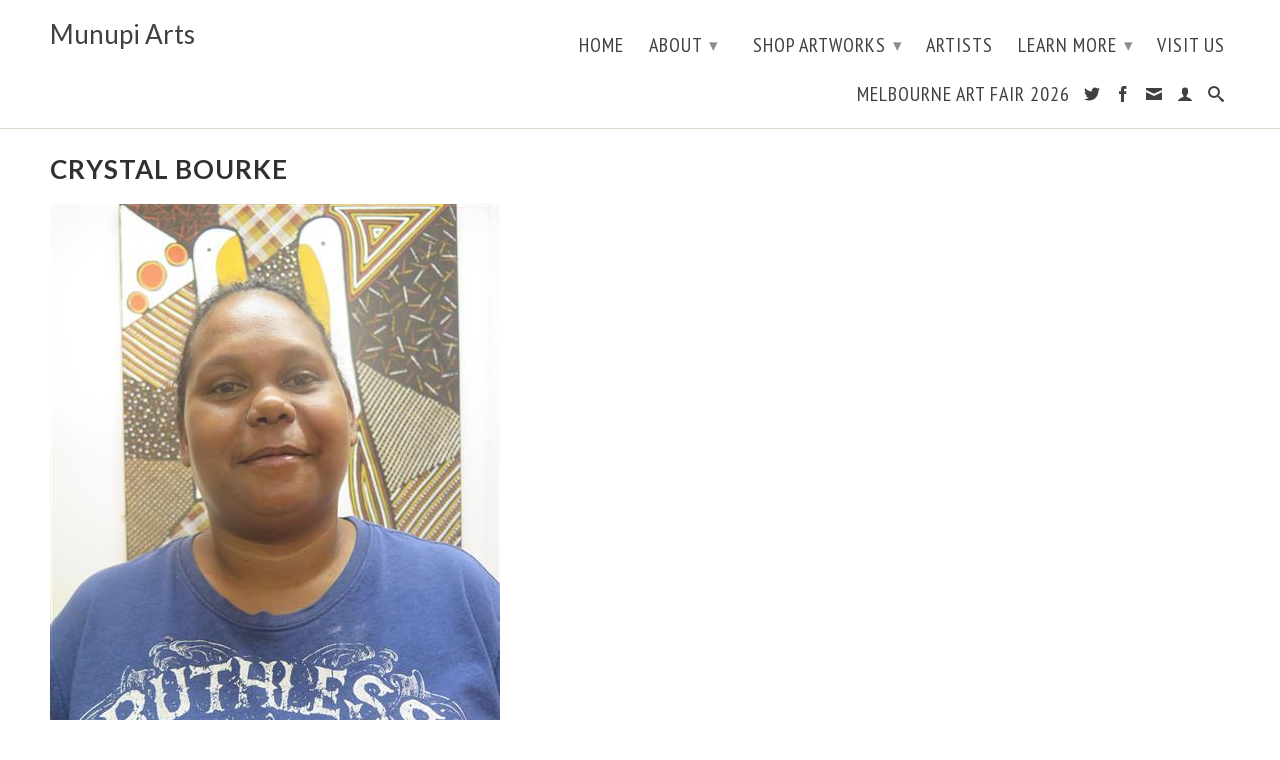

--- FILE ---
content_type: text/css
request_url: https://munupiart.com/cdn/shop/t/2/assets/styles.css?v=44519176891186848611768978703
body_size: 14718
content:
/** Shopify CDN: Minification failed

Line 351:2 Expected identifier but found "*"
Line 2399:21 Expected identifier but found "*"
Line 2410:73 Expected identifier but found "*"
Line 2430:72 Expected identifier but found "*"
Line 3253:8 "font-height" is not a known CSS property
Line 3429:24 Expected "}" to go with "{"

**/
/******************************************************************
Theme Name: Retina v1.0
Theme URI: http://themes.shopify.com/themes/retina/styles/austin?ref=out-of-the-sandbox
Author: Out of the Sandbox (http://outofthesandbox.com)
Description: Shopify Theme (http://www.shopify.com/?ref=out-of-the-sandbox)
******************************************************************/
/* Table of Content
==================================================
  #Reset & Basics
  #Basic Styles
  #Typography
  #Links
  #Lists
  #Menu
  #Images
  #Videos
  #Buttons
  #Tabs
  #Forms
  #Tables
  #Misc
  #Site Styles 
  #mmenu
  #FlexSlider 
  #FancyBox
  #Layout
  #Font-Face */
  
/* #Reset & Basics
================================================== */
  html, body, div, span, applet, object, iframe, h1, h2, h3, h4, h5, h6, p, blockquote, pre, a, abbr, acronym, address, big, cite, code, del, dfn, em, img, ins, kbd, q, s, samp, small, strike, strong, sub, sup, tt, var, b, u, i, center, dl, dt, dd, ol, ul, li, fieldset, form, label, legend, table, caption, tbody, tfoot, thead, tr, th, td, article, aside, canvas, details, embed, figure, figcaption, footer, header, hgroup, menu, nav, output, ruby, section, summary, time, mark, audio, video {
    margin: 0;
    padding: 0;
    border: 0;
    font-size: 100%;
    font: inherit; }
article, aside, details, figcaption, figure, footer, header, hgroup, menu, nav, section {
    display: block; }
body {
    line-height: 1; }
ol, ul {
    list-style: none; }
blockquote, q {
    quotes: none; }
blockquote:before, blockquote:after,
  q:before, q:after {
    content: '';
    content: none; }
table {
    border-collapse: collapse;
    border-spacing: 0; }
  
    
/* #Basic Styles
================================================== */
  body { 
    background-color: #ffffff;
    

    -webkit-font-smoothing: antialiased;
    font-smoothing: antialiased;

    
      font-family: "Merriweather";
      
    font-weight: normal;      
    font-size: 16px; 
    text-transform: none;
    color: #404040;
    line-height: 1.8em;
}
::-moz-selection {
       background-color: #000;
       color: #fff;
}
::selection {
  background: #FFF7B6;
  color: black;
}
abbr {
  border-bottom: 1px dotted #ded6c7;
} 
/* #Typography
================================================== */
  .logo {   
    
      font-family: "Lato";
      
    
    font-weight: normal;      
    font-size: 26px; 
    text-transform: none;
    color: #303030;
  }
  .logo a, .logo a:hover, .logo a:visited, .logo a:active, .header_bar .logo a, .header_bar .logo a:hover, .header_bar .logo a:visited, .header_bar .logo a:active {
    color: #303030;    
  }

  .index .logo a, .index .logo a:hover, .index .logo a:visited, .index .logo a:active {
    color: #ffffff;
  } 
h1, h2, h3, h4, h5, h6, .collection_title, .headline, p.subtitle { 
    
      font-family: "Lato";
      
    font-weight: bold;    
    text-transform: uppercase;
    color: #303030;
    display:block;
    letter-spacing: 1px;
    text-rendering: optimizeLegibility;
}
h1 a, h2 a, h3 a, h4 a, h5 a, h6 a, .collection_title { font-weight: inherit; }
h1 a, h1 a:visited, .collection_title a, .collection_title a:visited { color: #303030 }
h1 a:hover, h1 a:active, .collection_title a:hover, .collection_title a:active { color: #af1f31 }
h1, .h1, h1.home, h2.title, .collection_title { font-size: 26px;  line-height: 1.5em; margin: 0 auto 15px; clear:both; font-weight: bold; padding-top: 4px;}
h1.product_name { margin-bottom: 15px; }
h2, .h2 { font-size: 22px; margin-bottom: 1em; line-height: 1.5em }
h3, .h3, h1.blog_title { font-size: 20px; line-height: 35px; margin: 0 auto 15px 0; text-align: left; }
h1.collection_title, div.collection_title { margin-bottom: 0; line-height: 26px; display: inline; }
h1.collection_title_tags, div.collection_title_tags { padding-right: 25px; border-right: solid 1px #ded6c7; }
h4, .h4, h4.title a, h6.title { font-size: 18px; line-height: 32px; margin: 0 0 1em 0; padding: 0; border-bottom: 1px solid #ded6c7; border-top: 1px solid #ded6c7; padding: 7px 0; color: #303030;}
h4.title a { border: 0; padding: 0; margin: 0;}
h5, .h5 { font-size: 16px; padding-bottom: 1em; }
h5.sub_title { padding-bottom: 5px; }
h6, .h6, h6.title { font-size: 14px; padding: 5px 0}
.footer h6 { color: #404040; }
.subheader { color: #777; }
p { margin: 0 0 15px; font-style: normal; line-height: 1.8em; }
p img { margin: 0; }
em, i { font-style: italic; }
strong, b { font-weight: bold; }
small { font-size: 90%; }
.feature img { position: relative; top: 7px; margin-right: 5px; width: 25px; height: 25px; }
.feature p { font-size: smaller }

/*  Blockquotes  */
  blockquote, blockquote p { font-size: 17px; line-height: 24px; font-style: italic; }
blockquote { margin: 0 0 20px; padding: 9px 20px 0 19px; border-left: 1px solid #ded6c7; }
blockquote cite { display: block; font-size: 12px; color: #555; }
blockquote cite:before { content: "\2014 \0020"; }
blockquote cite a, blockquote cite a:visited, blockquote cite a:visited { color: #555; }
hr { border: solid #ded6c7; border-width: 1px 0 0; clear: both; margin: 12px 0; height: 0; }
.quote {
     font-size: 16px;
     line-height: 22px;
     text-align: center;
     margin: 0 0 20px 0;
     font-style: italic;
  }
.featured_text {
  font-size: 22px;
  line-height: 42px;
  text-align: center;
  margin-bottom: 0;
}
div.section.collection_description {
  margin-bottom: 1.5em;
}

/* #Links
================================================== */
  a, a:visited { color: #af1f31; text-decoration: none; outline: 0; -webkit-transition: color .1s linear; -moz-transition: color .1s linear; -o-transition: color .1s linear; -ms-transition: color .1s linear; transition: color .1s linear; }
a:hover, a:focus { color: #282c30; }
/* #Lists
================================================== */
  ul, ol { margin-bottom: 20px; }
  ul { list-style: circle outside; }
  ol { list-style: decimal; }
  ul, ol, ul.square, ul.circle, ul.disc { margin-left: 30px; }
  ul.square { list-style: square outside; }
  ul.circle { list-style: circle outside; }
  ul.disc { list-style: disc outside; }
  ul ul, ul ol,
  ol ol, ol ul { margin: 4px 0 5px 30px; font-size: 90%;  }
  ul ul li, ul ol li,
  ol ol li, ol ul li { margin-bottom: 6px; }
  li { line-height: 18px; margin-bottom: 12px; }
  ul.large li { line-height: 21px; }
  ul.none { list-style: none outside; margin-left: 0;}
  ul.border {
    list-style: none outside;
    line-height: 26px;
  }
  ul.border li {
    border-bottom: 1px solid #ded6c7;
    list-style: none outside none;
    padding: 12px 0;
    margin-bottom: 0;
  }
  ul.chirp {
    margin-left: 0
  }
  ul.chirp .meta a {
    color: #9da6ae;
  }

/* #Menu
================================================== */

.header {
  position: fixed;
  z-index: 1000;
  width: 100%;
  

  -webkit-transition: all 500ms ease;
  -moz-transition: all 500ms ease;
  -o-transition: all 500ms ease;
  -ms-transition: all 500ms ease;
  transition: all 500ms ease;
}

.header_bar {
  background-color: #ffffff;
  border-bottom: solid 1px #ded6c7;
}

.header_bar a, .header_bar a:visited {
  color: #404040 !important;
  text-shadow: none !important;
}
.header div.container {
  padding-bottom: 5px;
  padding-top: 10px;
}
#header {
  display: none;
  background: #f5f5f5;
  border-bottom: 1px solid #ded6c7;
  color: #404040;
  font-size: 16px;
  font-weight: bold;
  text-align: center;
  line-height: 40px;
  height: 40px;
  padding: 0 50px;
  z-index: 10000;

  position: fixed;
  top: 0;
  left: 0%;
  width: 100%;

  -webkit-box-sizing: border-box;
  -moz-box-sizing: border-box;
  box-sizing: border-box;
  -webkit-transition: all 500ms ease;
  -moz-transition: all 500ms ease;
  -o-transition: all 500ms ease;
  -ms-transition: all 500ms ease;
  transition: all 500ms ease;
}


html.mmenu-left.mmenu-opened #header, html.mmenu-left.mmenu-opened .header
{
  margin-left: 0px;
  left: 0%;

  -webkit-transition: left 0.5s ease, right 0.5s ease, margin 0.5s ease;
  -moz-transition: left 0.5s ease, right 0.5s ease, margin 0.5s ease;
  transition: left 0.5s ease, right 0.5s ease, margin 0.5s ease;
}
html.mmenu-left.mmenu-opening #header, html.mmenu-left.mmenu-opening .header
{
  margin-left: -65px;
  left: 100%;
}

html.mmenu-right.mmenu-opened #header, html.mmenu-right.mmenu-opened .header
{
  margin-right: 0px;
  left: 0%;

  -webkit-transition: right 0.5s ease, left 0.5s ease, margin 0.5s ease;
  -moz-transition: right 0.5s ease, left 0.5s ease, margin 0.5s ease;
  transition: right 0.5s ease, left 0.5s ease, margin 0.5s ease;
}
html.mmenu-right.mmenu-opening #header, html.mmenu-right.mmenu-opening .header
{
  left: -100%;
  margin-left: 65px;
}

@media all and (min-width: 500px) {
  html.mmenu-left.mmenu-opening #header, html.mmenu-left.mmenu-opening .header {
    left: 500px;
  }
  html.mmenu-right.mmenu-opening #header, html.mmenu-right.mmenu-opening .header {
    left: -500px !important;
  }
}
#header a
{
  color: #303030;
  font-size: 32px;
  display: block;
  height: 40px;
  position: absolute;
  top: 0;
  left: 15px;
  font-size: 25px;
  padding-top: 5px;
}

div#header a span {
  display: inline;
  padding-left: 4px;
  position: relative;
  top: -2px;
}

#header a.right
{
  left: auto;
  right: 15px;
  font-size: 20px;
  padding-top: 8px;
  top: 2px;
}
#header a.icon-menu span {
  top: -4px;
}
.nav {
  text-align:right;
}
.nav ul {
    display: block;
    border: none;
    padding: 0;
    margin: 0;
}
.nav ul li {
    display: inline-block;
    position: relative;
    margin: 0;
    border: 0;
}
.nav ul li {
  *display: inline;
}

.nav ul li a.top-link::after, 
.nav ul li a.active::after{
  position: absolute;
  top: 100%;
  left: 0;
  width: 100%;
  height: 4px;
  background-color: #af1f31;
  content: '';
  opacity: 0;
  -webkit-transition: opacity 0.3s, -webkit-transform 0.3s;
  -moz-transition: opacity 0.3s, -moz-transform 0.3s;
  transition: opacity 0.3s, transform 0.3s;
  -webkit-transform: translateY(10px);
  -moz-transform: translateY(10px);
  transform: translateY(10px);
}
.index .nav ul li a.active::after,
.index .nav ul li a.top-link::after {
  background-color: #ffffff;
}

.index .header_bar .nav ul li a.active::after,
.index .header_bar .nav ul li a.top-link::after {
 background-color: #404040; 
}

.nav ul li a.top-link:hover::after,
.nav ul li a.top-link:focus::after,
.nav ul li a.active::after {
  opacity: 0.8;
  -webkit-transform: translateY(0px);
  -moz-transform: translateY(0px);
  transform: translateY(0px);
}
.nav ul li:hover a.sub-menu::after {
  background-color: transparent;
}
.nav ul li a.sub-menu {
  padding: 10px;
  z-index: 1005;
  border: solid 1px transparent;
  border-bottom: 0;
}

.nav ul li:hover a.sub-menu {
  border: solid 1px #ded6c7;
  border-bottom: 0;
  background-color: #ede9dd;
  color: #404040;
}

.nav a, .nav a:visited, .nav a:active, #header a span, .nav a.icon-cart span, .search-close  {
    
      font-family: "PT Sans Narrow";
      
    font-weight: normal;      
    font-size: 20px; 
    text-transform: uppercase;
    color: #404040;
    position: relative;
    display:block;
    letter-spacing: 1px;
    padding-bottom: 10px;
}

.index .header .nav a {
  color: #ffffff;
  text-shadow: 0 1px 1px rgba(0, 0, 0, .4);
}
.index .header .nav a.icon-cart {
  color: #404040;
  text-shadow: none;
}
.index .header .nav a:hover, .index .header .nav a:focus {
  color: #af1f31;
}
.nav a.icon-cart span {
  display: inline;
}
.nav ul.search_nav {
  margin-bottom: 5px;
}
.nav ul li a:hover, nav ul li a:focus, .nav a.icon-cart:hover span, .search-close:hover {
  color: #af1f31 !important;
}

.logo {
  padding: 10px 0;
}  
.nav ul.menu li {
  padding: 10px 5px 10px 5px;
}
.nav ul li .cart-button, input.guest_button, input[type="button"].guest_button {
  font-size: 16px;
  background-color: #ede9dd;
  padding: 8px 15px 8px 15px;
  -webkit-border-radius: 4px;
  -khtml-border-radius: 4px;
  -moz-border-radius: 4px;
  -ms-border-radius: 4px;
  -o-border-radius: 4px;
  border-radius: 4px;
}
input[type="submit"].guest_button, input[type="button"].guest_button {
  color: #404040;
  -webkit-box-shadow: none;
  -moz-box-shadow: none;
  box-shadow: none;
}
.nav ul li .cart-button span {
  padding-left: 5px;
  top: -1px;
}

.cart_count {
  position: absolute;
  left: 24px;
  top: 2px;
  background-color: #af1f31;
  padding: 0 4px;
  border-radius: 4px;
  color: #fff !important;
  font-size: 11px;
  font-family: "Arial","Helvetica",sans-serif;
  font-weight: bold;
  border-bottom: 1px solid #ffffff;
  border-left: 1px solid #ffffff;
  line-height: 15px;
  text-align:center;
}
input[type="submit"].guest_button, input[type="submit"].guest_button:hover {
  background-color: #ede9dd;
}

input[type="submit"].guest_button:hover {
  color: #af1f31;
}


  .nav ul.menu { padding-top: 5px; }


/* sub-levels link */
.menu ul a, .menu li:hover > ul a, .index .header .nav ul.menu ul li a  {
  white-space:nowrap;
  padding: 8px 0 8px 15px;
  background: none;
  text-align: left;
  color: #404040;
}

.index .header .nav ul.menu ul li a.sub-link {
  padding: 5px 0 5px 24px;
}

/* sub-level ul */
.dropdown {
  background-color: #ede9dd;
  border: solid 1px #ded6c7;
  border-bottom-color: #bbb;
  display: none;
  position: absolute;
  left: 5px;
  top: 49px;
  z-index: 1004;
  min-width: 200px;
}
.dropdown-wide {
  min-width: 400px;
}
.dropdown a {
  text-shadow: none !important;
}
.nav ul.menu ul {
  width: 49%;
  float:left;
  display: inline;
}

.nav ul.menu ul li {
  display: block;
  text-align:left;
  padding: 0;
  z-index: 1004;
}
.nav ul.menu ul li a {
  border: 0;
}
.nav ul.menu ul li a.sub-link {
  font-weight: normal;
  font-size: 19px; 
  padding: 5px 0 5px 24px;
  text-transform: none;
  display: block;
  width: 100%;
}

/* show dropdown ul on hover */
.menu li:hover > .dropdown {
  display: block;
}

.toggle_menu {
  position: relative;
  overflow: hidden;
  display: none;
  top: -16px;
}

.container div.collection_nav {
  margin-bottom: 1.5em;
}
.collection_menu, .collection_menu li {
  display: inline;
  list-style: none;
  border: none;
  position: relative;
  top: -3px;
  margin: 0;
}
.collection_menu li {
  padding-left: 25px;
}

.sidebar a {
  display: block;
  color: #404040;
}

.sidebar a:hover {
  color: #af1f31;
}

.sidebar a {
  position: relative;
  left: -8px;
  padding-left: 8px;
  border-left: solid 4px transparent;
  -webkit-transition : border 200ms ease-out; 
  -moz-transition : border 200ms ease-out;
  -o-transition : border 200ms ease-out;  
}

.sidebar a.active, .sidebar li.active a, .sidebar a:hover {
  border-left: solid 4px #af1f31;
}

.sidebar li ul {
  margin: 10px 0 8px 14px;
  font-size: 15px; 
}

.sidebar li ul li {
  margin-bottom: 12px;
}

#search { 
  display: none;
  -o-transition-duration: .25s;
  -moz-transition-duration: .25s;
  -webkit-transition-duration: .25s;
  transition-duration: .25s;
  background: #f9f9f9;
  background: rgba(249,249,249,0.95);
  width: 100%;
  height: 100%;
  left: 0;
  top: 0;
  z-index: 900;
  position: fixed;
  text-align: center;
  overflow: hidden;
  -moz-box-sizing: border-box;
  -webkit-box-sizing: border-box;
  box-sizing: border-box;
  -o-transition-property: opacity;
  -moz-transition-property: opacity;
  -webkit-transition-property: opacity;
  transition-property: opacity;
  -o-transition-timing-function: ease-in-out;
  -moz-transition-timing-function: ease-in-out;
  -webkit-transition-timing-function: ease-in-out;
  transition-timing-function: ease-in-out;
  -o-transition-duration: 0s;
  -moz-transition-duration: 0s;
  -webkit-transition-duration: 0s;
  transition-duration: 0s;
  -webkit-backface-visibility: hidden;
  -moz-backface-visibility: hidden;
  -ms-backface-visibility: hidden;
  backface-visibility: hidden;
}

.search-close {
  padding-top: 125px;  
  font-size: 32px;
  cursor: pointer;
  font-family: "HelveticaNeue-Light", "Helvetica Neue Light", "Helvetica Neue", Helvetica, Arial, sans-serif !important;
  font-weight: 300;
}

#search form {
  z-index: 950;
  padding-top: 50px;
  clear:both;
}

#search form input {
  width: 100%;
  -moz-box-sizing: border-box;
  -webkit-box-sizing: border-box;
  box-sizing: border-box;
  border: solid 2px #eee;
  padding: 16px 8px;
  font-size: 26px;
}

/* #Images
================================================== */
/*
  The purpose of the below declaration is to make sure images don't 
  exceed the width of columns they are put into when resizing window. 
  Unfortunately, this declaration breaks certain lightbox, slider or other plugins,
  so the best solution is to individually call these properties on images that 
  are children of the grid that you want to resize with grid. 
*/
  .product_row img, .product_image_col img, .article img, .blog_content img, .section img, .thumbnail img, .logo img, .page img, .sidebar img, .cart_image img, .sub-footer img { 
    max-width: 100%;
    height: auto; }
.zoomImg {
    max-width: inherit !important;
    cursor: pointer;
  } 
  
    
/* #Videos
================================================== */
/*
  For YouTube and Vimeo videos, wrap the embedded code snippet
  in a <div class="video-container"><div> tags to allow it to resize.
  For example:
  <div class="video-container youtube">
    <div>
     <iframe width="853" height="480" src="http://www.youtube.com/embed/mSfXRb4W-R0?rel=0" frameborder="0" allowfullscreen></iframe>
    </div>
  </div>
*/
  .video-container > div { position: relative; }
  .video-container iframe {
    position: absolute;
    top: 0; left: 0;
    width: 100%; height: 100%;
  }

  .vimeo { max-width: 830px; }
  .vimeo > div { padding-top: 56.26506%; /* 467 ÷ 830 */ }

  .youtube { max-width: 853px; }
  .youtube > div { padding-top: 56.271981%; /* 480 ÷ 853 */ }

  .slideshow-video-container {
    position: relative;
    padding-bottom: 56.25%;
    padding-top: 25px;
    height: 0;
    overflow: hidden;
  }
  .slideshow-video-container iframe,  
  .slideshow-video-container object,  
  .slideshow-video-container embed {
    position: absolute;
    top: 0;
    left: 0;
    width: 100%;
    height: 100%;
  }
  .video-wrapper {
    width: 600px;
    max-width: 100%;
  }

/* #Buttons
================================================== */
  
a.button, 
  button,
  input[type="submit"],
  input[type="reset"],
  input[type="button"], 
  .action_button, 
  a.action_button, 
  input.action_button[type="submit"], 
  input.action_button[type="button"] {
    background: #af1f31;
    color: #ffffff;
    border: 0;
    padding: 12px 20px;
    text-align: center;
    cursor: pointer;
    
      font-family: "PT Sans Narrow";
      
    font-weight: normal;      
    font-size: 18px;
    text-transform: uppercase;
    display: inline-block;
    -webkit-transition: all 200ms ease 0s;
    -moz-transition: all 200ms ease 0s;
    -ms-transition: all 200ms ease 0s;
    -o-transition: all 200ms ease 0s;
    transition: all 200ms ease 0s;
    -webkit-appearance: none;
    -webkit-border-radius: 4px;
    -khtml-border-radius: 4px;
    -moz-border-radius: 4px;
    -ms-border-radius: 4px;
    -o-border-radius: 4px;
    border-radius: 4px;
    -webkit-box-shadow: inset 0 -3px rgba(0,0,0,0.1);
    -moz-box-shadow: inset 0 -3px rgba(0,0,0,0.1);
    box-shadow: inset 0 -3px rgba(0,0,0,0.1);
    -webkit-font-smoothing: antialiased;
    font-smoothing: antialiased;
    -webkit-box-sizing: border-box;
    -moz-box-sizing: border-box;
    box-sizing: border-box;
  }

  a.button:hover, 
  button:hover,
  input[type="submit"]:hover,
  input[type="reset"]:hover,
  input[type="button"]:hover,
  .action_button:hover, 
  input.action_button[type="submit"]:hover, 
  input.action_button[type="button"]:hover {
    background: #8a1a27;
    -webkit-transition: all 200ms ease 0s;
    -moz-transition: all 200ms ease 0s;
    -ms-transition: all 200ms ease 0s;
    -o-transition: all 200ms ease 0s;
    transition: all 200ms ease 0s;
  }

  a.button:active, 
    button:active,
    input[type="submit"]:active,
    input[type="reset"]:active,
    input[type="button"]:active,
    .action_button:active, 
    input.action_button[type="submit"]:active, 
    input.action_button[type="button"]:active {
      -webkit-box-shadow: inset 0 2px 4px rgba(0,0,0,.15), 0 1px 2px rgba(0,0,0,.05);
      -moz-box-shadow: inset 0 2px 4px rgba(0,0,0,.15), 0 1px 2px rgba(0,0,0,.05);
      box-shadow: inset 0 2px 4px rgba(0,0,0,.15), 0 1px 2px rgba(0,0,0,.05);
  }

  .add_to_cart, #cart_form .add_to_cart, form.product_form input.add_to_cart {
    width: 100%;
    margin-top: 0px;
  }

  #cart a.action_button.edit_cart {
    width:180px;margin-left: 20px;margin-top: 20px; background-color: #444; color: #ffffff; text-align: center; text-indent: 0;
  }

  #cart .action_button {
    width:180px;margin-right: 20px; margin-top: 20px; background-color: #af1f31; color: #ffffff; text-align: center; text-indent: 0;
  }
  
/* #Tabs
================================================== */
  ul.tabs { 
    display: block;
    margin: 10px 0 10px 0;
    padding: 0;
    border-bottom: solid 1px #ded6c7;
    border-top: 0;
    list-style: none outside; 
    margin-left: 0;
}
ul.tabs li { 
    display: block;
    width: auto;
    height: 30px;
    padding: 0;
    float: left;
    margin-bottom: 0;
    border: 0 
    list-style: none outside; 
    margin-left: 0;
}
ul.tabs li a { 
    display: block; 
    text-decoration: none;
    width: auto; 
    height: 29px; 
    padding: 0px 20px; 
    line-height: 30px; 
    border-width: 1px 0 0 1px; 
    margin: 0;  
    font-size: 13px; }
ul.tabs li a.active { 
    border: solid 1px #ded6c7;
    
      background-color: #ffffff;
      border-bottom: #ffffff;
    
    height: 30px;
    position: relative;
    top: -4px;
    padding-top: 4px;
    border-right-width: 1px;
    margin: 0 -1px 0 0;
    color: #111;
    -moz-border-radius-topleft: 4px;
    -webkit-border-top-left-radius: 4px;
    border-top-left-radius: 4px;
    -moz-border-radius-topright: 4px;
    -webkit-border-top-right-radius: 4px;
    border-top-right-radius: 4px; }
ul.tabs li:first-child a {
    -moz-border-radius-topleft: 4px;
    -webkit-border-top-left-radius: 4px;
    border-top-left-radius: 4px; }
ul.tabs li:last-child a {
    border-width: 1px 1px 0 1px;
    -moz-border-radius-topright: 4px;
    -webkit-border-top-right-radius: 4px;
    border-top-right-radius: 4px; }
ul.tabs-content { margin: 0; display: block; border: 0;}
ul.tabs-content > li { display:none; border: 0;}
ul.tabs-content > li.active { display: block; border: 0;}
  
  /* Clearfixing tabs for beautiful stacking */
  ul.tabs:before,
  ul.tabs:after {
    content: '\0020';
    display: block;
    overflow: hidden;
    visibility: hidden;
    width: 0;
    height: 0; }
ul.tabs:after {
    clear: both; }
ul.tabs {
    zoom: 1; }
    
/* #Forms
================================================== */
  form { 
    margin-bottom: 20px; }
fieldset { 
    margin-bottom: 20px; }
input[type="text"], 
  input[type="number"],
  input[type="password"],
  input[type="email"],
  textarea, 
  select {
    -webkit-box-sizing: border-box;
    -moz-box-sizing: border-box;
    box-sizing: border-box;
    border: 1px solid #ccc;
    padding: 12px 8px 12px 12px;
    outline: none;
    -moz-border-radius: 4px;
    -webkit-border-radius: 4px;
    border-radius: 4px;
    font: 13px "HelveticaNeue-Light", "Helvetica Neue Light", "Helvetica Neue", Helvetica, Arial, sans-serif;
    color: #555;
    width: 100%;
    margin: 0;
    max-width: 100%;
    display: block;
    margin-bottom: 20px;
    background: #fff; 
    transition: border-color 0.2s linear, box-shadow 0.2s ease;
    -webkit-transition: border-color 0.2s linear, box-shadow 0.2s ease;
    -webkit-appearance: none;
    -moz-appearance: none;
    -ms-appearance: none; 
    appearance: none;}
select {  
    background: #fff url(//munupiart.com/cdn/shop/t/2/assets/select.png?v=175701240018354382511386291731) no-repeat right center;
    cursor: pointer;
    -webkit-padding-end: 30px; 
    background-size: 17px 5px; 
}
input[type="number"] {
  padding: 5px;
}
input[type="text"]:hover,
  input[type="number"]:hover,
  input[type="password"]:hover,
  input[type="email"]:hover, 
  textarea:hover,
  select:hover {
    border-color: rgb(138, 137, 138);
    -webkit-box-shadow: rgba(55, 55, 55, 0) 0px 0px 0px 1px;
    box-shadow: rgba(55, 55, 55, 0) 0px 0px 0px 1px;
}
input[type="text"]:focus,
  input[type="number"]:focus,
  input[type="password"]:focus,
  input[type="email"]:focus, 
  textarea:focus,
  select:focus {
    border-color: rgb(138, 137, 138);
    color: #333;
}
label,
  legend { 
    display: block;
    font-weight: normal;
    margin-bottom: 4px; }
input[type="checkbox"] {
    display: inline; }
label span,
  legend span {
    font-weight: normal;
    font-size: 13px; }
textarea {
    width: 100%;
  }

 #contact_email {
  margin-bottom: 1em;
  -webkit-box-sizing: border-box;
  -moz-box-sizing: border-box;
  box-sizing: border-box;
  width: 100%;
  }
  #sign_up {
    -webkit-box-sizing: border-box;
    -moz-box-sizing: border-box;
    box-sizing: border-box;
    width: 100%;
    margin-bottom: 1em;
  }
  
  .quantity_label {
    display: inline;
    font-size: smaller;
  }  
  .remove_item a {
    font-size: smaller;
    color: #404040;
  }
  input.quantity {
    width: 42px;
    display: inline;
    margin-bottom: 0;
  }
  .cart_items p {
    margin-bottom: 5px; 
  }
  li.cart_item a {
    text-indent: 0 !important;
  }
  li.cart_item a .price {
    top: -10px;
    position: relative;
  } 
  .cart_image {
    padding: 10px 20px 0 20px;
    width: 100px;
    text-align: center;
    float: left;
  }
  .continue_shopping {
    float: right;
    padding-top: 5px;
  }
  #get-rates-submit {
    margin-top: -1px;
  }

/* #Tables
================================================== */



table tr.order_summary td.label { text-align: right;}
table { margin-bottom: 20px;}

/* #Misc
================================================== */
.hidden { display: none; }
.remove{ color: #404040; }
.relative { position: relative; }
.half-bottom { margin-bottom: 10px !important; }
.add-bottom { margin-bottom: 20px !important; }
.right { float:right; position: relative; }
.left { float: left; }
.center { text-align: center; }
.relative { position: relative; }
.align_right { text-align:right }
.align_left { text-align: left; }
.container div.mobile_only, span.mobile_only { display:none; }
.no_border { border: none !important; }
.extra_padding { padding-top: 4px; }
div.hidden { display: none; }
#grid .column,
  #grid .columns {
    background: #ddd;
    height: 25px;
    line-height: 25px;
    margin-bottom: 10px;
    text-align: center;
    text-transform: uppercase;
    color: #555;
    font-size: 12px;
    font-weight: bold;
    -moz-border-radius: 2px;
     -webkit-border-radius: 2px;
     border-radius: 2px; }
#grid .column:hover,
  #grid .columns:hover {
    background: #bbb;
    color: #333; }
#grid .example-grid { overflow: hidden; }
/* #Site Styles
================================================== */
  div.container {
      margin: 0 auto;
      padding: 20px 0;
  }
  div.content {
    padding: 95px 0px 0px 0px;
    
  }
  .logo a {
    margin: 0;
    padding-top: 0px;
    display:block;
  }
  div.section {
     margin: 10px 0;
  }
  .homepage_content {
    
      background-color: #ede9dd;
    
  }

.container .featured_links .column {
  margin-bottom: 20px;
}
.featured_links .image_container {
  position: relative;
  background-color: #000;
  line-height: 0;
}
.featured_links a img {
  -webkit-transition: opacity 0.3s ease-in-out;
  -moz-transition: opacity 0.3s ease-in-out;
  -ms-transition: opacity 0.3s ease-in-out;
  -o-transition: opacity 0.3s ease-in-out;
  transition: opacity 0.3s ease-in-out;
}
.featured_links a:hover img {
  filter: alpha(opacity=80);
  opacity: 0.8;
}
.featured_links a span {
  position: absolute;
  bottom: 50%;
  left: 0;
  right: 0;
  margin: 0 40px;
  text-align: center;
  padding: 0 10px;
  color: #ffffff;
  -webkit-transition: color 0.3s;
  -moz-transition: color 0.3s;
  transition: color 0.3s;
  z-index: 2;
  
    font-family: "PT Sans Narrow";
    
  font-weight: normal;      
  font-size: 20px; 
  text-transform: uppercase;
  letter-spacing: 1px;
  text-shadow: 0 1px 1px rgba(0, 0, 0, .5);
  opacity: 0.9;
  -webkit-font-smoothing: antialiased;
}

.featured_links a span::before,
.featured_links a span::after {
  position: absolute;
  width: 100%;
  left: 0;
  top: 50%;
  height: 2px;
  margin-top: -1px;
  background: rgba(255,255,255, 0.9);
  content: '';
  z-index: 1;
  -webkit-transition: -webkit-transform 0.3s, opacity 0.3s;
  -moz-transition: -moz-transform 0.3s, opacity 0.3s;
  transition: transform 0.3s, opacity 0.3s;
  pointer-events: none;
}

.featured_links a span::before {
  -webkit-transform: translateY(-20px);
  -moz-transform: translateY(-20px);
  transform: translateY(-20px);
}

.featured_links a span::after {
  -webkit-transform: translateY(20px);
  -moz-transform: translateY(20px);
  transform: translateY(20px);
}

.featured_links a:hover span,
.featured_links a:focus span {
  color: #ffffff;
  opacity: 1;
}

.featured_links a:hover span::before,
.featured_links a:hover span::after,
.featured_links a:focus span::before,
.featured_links a:focus span::after {
  background: rgba(255,255,255, 0.6);
}



  div.product_section {
    margin: 5px 0;
  }
  div.container div.breadcrumb {
    margin-bottom: 1.5em;
    font-size: 15px;
  }
  .continue_shopping {
    float: right;
    font-size: 15px;
  }
  .vendor {
    margin-top: -15px;
  }
  #category {
    width: 100%;
  }
  .featured_content p {
    margin-bottom: 0;
  }
  .paginate {
    text-align:center;
  }
  .paginate span,  a.tag {
    border: solid 1px #ded6c7;
    -webkit-border-radius: 4px;
    -khtml-border-radius: 4px;
    -moz-border-radius: 4px;
    -ms-border-radius: 4px;
    -o-border-radius: 4px;
    border-radius: 4px;
    margin: 10px 2px; 
    padding: 5px 10px;
    display: inline-block;
  }
  a.tag {
    font-size: smaller;
    padding: 4px 6px;
    margin: 5px 2px 5px 0;
  }
  .featured_collections { margin-bottom: 10px }
  .paginate span:hover, a.tag:hover {
    color: #282c30;
  }
  .paginate .current {
    background-color: #ede9dd;
  }
  .paginate .deco {
    border: none;
  }
  .thumbnail {
    position: relative;
    text-align: center;
    margin-bottom: 1em;
  }
  .featured_collections .thumbnail {
    text-align: center;
  }
  .thumbnail a {
    display:block;
    padding-bottom:0.5em;
    color: #404040;
  }
  .thumbnail a:hover {
    color: #af1f31;
  }
  .thumbnail .info {
    text-align: left;
  }
  .new {
    position: relative;  
    display: inline;
    padding: 5px;
    -moz-border-radius: 2px;
    -webkit-border-radius: 2px;
    border-radius: 2px;
    font-size: 12px;
  }
  .thumbnail img {
    margin-bottom: 0.75em;
  }
  .thumbnail .price, .thumbnail .sold_out, .sold_out {
    font-weight: bold;
    color: #404040;
  }
  .thumbnail .sale, .sale {
    color: #af1f31;
  }
  .sale_banner, .new_banner {
    position: absolute;
    top: 25px;
    left: -5px;
    background: #282c30;
    
      font-family: "PT Sans Narrow";
      
    font-weight: normal;      
    font-size: 18px;
    text-transform: uppercase;

    padding: 10px;
    text-align: center;
    color: #fff;
  }
  .new_banner {
    background: #282c30;
  }
  .thumbnail .price, .thumbnail .title {
    display: block
  }
  .cart_price {
    float: right;
    text-align: right;
    padding-left: 20px;
    font-weight:bold;
    display: none;
  }
  #estimated-shipping, .excluding_tax {
    display: block;
  }
  .cart_page_image {
    float:left;
    margin-right: 20px;
    text-align: center;
    display: block;
    width: 100%;
  }
  .price_total_text {
    font-weight: normal;
    display: none;
  }
  .was_price {
    text-decoration: line-through;
    color: #9da6ae;
    font-style: italic;
    text-shadow:none;
    font-weight:normal;
  } 
  .thumbnail .quick_shop {
    display: none;
    padding: 5px 0;
    background-color: #888;
    position: absolute;
    width: 100%;
    bottom: 18px;
    left: 0;
    text-align: center;
    color: #fff;
    opacity: 0.85;
  }
  .thumbnail .quick_shop:hover {
    color: #ffffff;
    background-color: #af1f31;
    opacity: 0.95;
  }
  .thumbnails a {
    display:block;
    margin-bottom: 1em;
  }
  .twittercont, .fancycount {
    display: inline-block;
    margin-left: 6px;
  }
  .facebookcont {
    display: inline-block;
    position: relative;
    margin-left: 6px;
    min-width: 88px;
  }
  a.fancybutton {
    background:url(//munupiart.com/cdn/shop/t/2/assets/fancy.png?v=120500130493387684961386291729) no-repeat;
    font:11px Arial,sans-serif;
    text-indent:-9999em;
    font-size:.01em;
    color:#cd1f1f;
    height:20px;
    width:56px;    
    display: inline-block;
    margin-left: 6px;
    position: relative;
    top: -20px;
  }
  a.pinterestcount {
    background:url(//munupiart.com/cdn/shop/t/2/assets/pinit.png?v=53785377873628406291386291731) no-repeat;
    font:11px Arial,sans-serif;
    text-indent:-9999em;
    font-size:.01em;
    color:#cd1f1f;
    height:20px;
    width:41px;
    background-position:0 0;
    display: inline-block;
    margin-left: 6px;
    position: relative;
    top: -20px;
  }
  a.pinterestcount:hover{
    background-position:0 -21px;
  }
  a.pinterestcount:active{
    background-position:0 -42px;
  }
  .arrow {
    font-size: smaller;
    position: relative;
    top: -1px;
    left: 2px;
    opacity: 0.6;
  }
  .modal {
    margin: 10px 0;
    display: none;
    background-color: #ffffff;
  }
  .modal_product {
    width: auto;
    line-height:0px;
    max-width: 940px;
  }
  .modal_product img {
    cursor: pointer;
  }
  .modal_image {
    text-align:center;
  }
  .modal a {
    padding-bottom: 0;
  }
  .modal p.modal_price, p.modal_price {
    font-size: 22px;
    margin-bottom: 1em;
  }
  .modal form {
    margin-bottom: 10px;
  }
  .modal a {
    color: #af1f31;
    font-style: italic;
  }
  .modal a:hover {
    color: #282c30;
  }
  .notify_form .submit {
    padding: 8px 8px !important;
  } 
  .product_image_col {
    margin-top: 15px;
    text-align:center;
  }
  .meta {
    font-size: 13px;
  }
  .meta p {
    font-size: 13px;
    margin-bottom: 0px;
  }
  p.meta {
    margin-bottom: 10px;
  } 
  .comment-body p.meta {
    margin-bottom: 5px;
  }
  .comment-body h6 {
    padding-top: 0;
  }
  .sidebar_title {
    margin-bottom: 0;
  }
  .blog_list {
    margin-left: 0
  }
  .recent_articles {
    padding-top: 10px;
  }
  .recent_articles li {
    padding: 10px 0px
  }
  .recent_articles a {
    font-size: 15px;
    padding-right: 15px;
    display:block;
  }
  .blog_list li {
    list-style: none;
  }
  .toggle span {
    color: #9da6ae;
    font-weight:bold;
    font-family: "Helvetica Neue",Helvetica,Arial,sans-serif;
    font-size:smaller;
    float: right;
    display: none;
  }  
  .sidebar p {
    font-size: 15px;
  }
  .sidebar .search {
    padding-top: 8px;
  }
  .sidebar .search input {
    width: 100%; 
    -webkit-box-sizing: border-box;
    -moz-box-sizing: border-box;
    box-sizing: border-box;
  }  
  .meta .label, .label {
    color: #9da6ae;
  }
  .blog_meta, .blog_meta a {
    color: #9da6ae;
  }
  .blog_meta a:hover {
    color: #282c30;
  }
  .blog_meta p {
    padding-right: 40px;
  }
  .container .blog_content {
    padding-left: 40px;
    border-left: solid 1px #ded6c7;
  }
  .count {
    font-style: normal;
    font-size: 13px;
  }
  #tag_filter { 
    margin-bottom: 0;
    float: right;
    width: auto;
    display: block;
  }
  .checkout {
    display:block;
    float:right;
    margin-top: 0px;
  }
  .or {
    font-size:smaller;
    font-style: italic;
    padding: 0 10px;
  }
  .inline_purchase {
    display: inline-block;
    margin-left: 20px;
    margin-top: 22px;
  }
  div.article { 
    margin-bottom: 35px;
  }
  .comment {
    margin-bottom:20px;
  }
  .comment-body h6 {
    padding-bottom: 0.25em;
  }
  .gravatar { 
    width: 100px !important;
  }
  .gravatar img {
    width: 80px;
    height: 80px;
    margin-bottom: 15px;
    -webkit-border-radius: 40px;
    -khtml-border-radius: 40px;
    -moz-border-radius: 40px;
    -ms-border-radius: 40px;
    -o-border-radius: 40px;
    border-radius: 40px;
  }
  .red {
    color: #C33;
  }
  .address p {
    margin-bottom: 5px;
  }
  div#disqus_thread ul, div#disqus_thread li {
      border: none;
  }
  .search_page {
    padding: 40px 0 60px 0;
  }
  .tweet .columns {
    overflow: hidden;
    -ms-word-break: break-all;
    word-break: break-all;
    word-break: break-word;
    -webkit-hyphens: auto;
    -moz-hyphens: auto;
    hyphens: auto;
  }
/* #Footer
================================================== */
  div.footer {
    background-color: #ede9dd;
    font-size: 13px; 
    line-height: 1.7em;
    color: #404040;
    padding-top: 15px;
  }
  .sub-footer {
    margin-top: 2.5em;
    border-top: solid 1px #ede9dd;
    background-color: #f9f7f3;
  }
  .sub-footer p {
    margin-bottom: 10px;
    font-size: 14px; 
  }
  .sub-footer a {
    font-size: 14px; 
  }
  .footer a {
    color: #404040;
  }
  .footer a:hover {
    color: #af1f31;
  }
  .contact-form {
    margin-bottom: 0;
  }
  .payment_methods img {
    padding-left: 4px;
    height: 26px;
    width: 38px;
    position: relative;
    top: -2px;
  }
  .credits_right {
    text-align: right;
  }
  .sub-footer ul {
    list-style: none outside; 
    margin-left: 0;
  }
  .sub-footer li {
    padding: 5px 0;
    list-style: none outside none;
    margin-bottom: 0;
  }


/*
  Animations
*/
html.mmenu-opened .mmenu-page,
html.mmenu-opened #mmenu-blocker,
.mmenu.mmenu-horizontal ul
{
  -webkit-transition-duration: 0.5s;
  -moz-transition-duration: 0.5s;
  -o-transition-duration: 0.5s;
  transition-duration: 0.5s;
  
  -webkit-transition-timing-function: ease;
  -moz-transition-timing-function: ease;
  -o-transition-timing-function: ease;
  transition-timing-function: ease;
}
html.mmenu-opened .mmenu-page,
html.mmenu-opened #mmenu-blocker
{
  -webkit-transition-property: top, right, bottom, left, margin;
  -moz-transition-property: top, right, bottom, left, margin;
  -o-transition-property: top, right, bottom, left, margin;
  transition-property: top, right, bottom, left, margin;
}
.mmenu.mmenu-horizontal ul
{
  -webkit-transition-property: margin-left;
  -moz-transition-property: margin-left;
  -o-transition-property: margin-left;
  transition-property: margin-left;
}
html.mmenu-accelerated.mmenu-opening .mmenu-page,
html.mmenu-accelerated.mmenu-opening #mmenu-blocker,
html.mmenu-accelerated.mmenu-opening .mmenu.mmenu-horizontal ul
{
  -webkit-transform: translate3d( 0, 0, 0 );
  -moz-transform: translate3d( 0, 0, 0 );
  -o-transform: translate3d( 0, 0, 0 );
  transform: translate3d( 0, 0, 0 );
}

/* top */
html.mmenu-top.mmenu-opened .mmenu-page,
html.mmenu-top.mmenu-opened #mmenu-blocker
{
  margin-top: 0px;
  top: 0%;
  left: 0;
}
html.mmenu-top.mmenu-opening .mmenu-page,
html.mmenu-top.mmenu-opening #mmenu-blocker
{
  margin-top: -65px;
  top: 100%;
}

/* right */
html.mmenu-right.mmenu-opened .mmenu-page,
html.mmenu-right.mmenu-opened #mmenu-blocker
{
  margin-right: 0px;
  right: 0%;
  top: 0;
}
html.mmenu-right.mmenu-opening .mmenu-page,
html.mmenu-right.mmenu-opening #mmenu-blocker
{
  margin-right: -65px;
  right: 100%;
}

/* bottom */
html.mmenu-bottom.mmenu-opened .mmenu-page,
html.mmenu-bottom.mmenu-opened #mmenu-blocker
{
  margin-bottom: 0px;
  bottom: 0%;
  left: 0;
}
html.mmenu-bottom.mmenu-opening .mmenu-page,
html.mmenu-bottom.mmenu-opening #mmenu-blocker
{
  margin-bottom: -65px;
  bottom: 100%;
}

/* left */
html.mmenu-left.mmenu-opened .mmenu-page,
html.mmenu-left.mmenu-opened #mmenu-blocker
{
  margin-left: 0px;
  left: 0%;
  top: 0;
}
html.mmenu-left.mmenu-opening .mmenu-page,
html.mmenu-left.mmenu-opening #mmenu-blocker
{
  margin-left: -65px;
  left: 100%;
}


/*
  mmenu
*/
html.mmenu-opened .mmenu-page,
.mmenu.mmenu-horizontal ul,
.mmenu div.mmenu-search,
.mmenu div.mmenu-search input
{
  -webkit-box-sizing: border-box;
  -moz-box-sizing: border-box;
  -o-box-sizing: border-box;
  box-sizing: border-box;
}

/* html/body */
html.mmenu-opened,
html.mmenu-opened body
{
  height: 100%;
  width: 100%;
  overflow: hidden;
}
html.mmenu-opened body
{
  position: relative;
}

/* menu */
.mmenu
{
  display: none;
  width: 100%;
  height: 100%;
  position: absolute;
  top: 0;
  left: 0;
  z-index: 0;
  overflow: scroll;
  overflow-x: hidden;
  overflow-y: auto;
  -webkit-overflow-scrolling: touch;
}
.mmenu:after {
  content: '';
  display: block;
  clear: both;
}
.mmenu.mmenu-opened
{
  display: block;
}
.mmenu.mmenu-opened ~ .mmenu.mmenu-opened
{
  display: none;
}

/* ul/li */
.mmenu ul,
.mmenu li
{
  list-style: none;
}
.mmenu li
{
  position: relative;
}
.mmenu li:after
{
  content: '';
  display: block;
  width: 100%;
}
.mmenu ul,
.mmenu li,
.mmenu li > a,
.mmenu li > span
{
  display: block;
  padding: 0;
  margin: 0;
}
.mmenu a
{
  background: transparent;
}
.mmenu > ul
{
  background: inherit;
  padding: 20px 0 40px 0;
}
.mmenu.mmenu-top > ul
{
  padding-bottom: 85px;
}
.mmenu.mmenu-right > ul
{
  padding-left: 65px;
}
.mmenu.mmenu-bottom > ul
{
  padding-top: 85px;
}
.mmenu.mmenu-left > ul
{
  padding-right: 65px;
}

/* items */
.mmenu li > a,
.mmenu li > span
{
  text-indent: 20px;
  text-overflow: ellipsis;
  white-space: nowrap;
  line-height: 40px;
  overflow: hidden;
  padding-right: 5px;
}
.mmenu a:active
{
  background: none;
}

/* subopen/close */
.mmenu a.mmenu-subopen
{
  width: 40px;
  height: 40px;
  padding: 0;
  position: absolute;
  right: 0;
  top: 0;
  z-index: 2;
}
.mmenu a.mmenu-subopen.mmenu-fullsubopen
{
  border-left: none;
  width: 100%;
}
.mmenu a.mmenu-subclose, .mmenu a.close
{
  text-indent: 40px;
  padding-top: 20px;
}
.mmenu a.mmenu-subopen + a,
.mmenu a.mmenu-subopen + span
{
  padding-right: 45px;
}

/* page + blocker */
html.mmenu-opened .mmenu-page
{
  background: inherit;
  height: 100%;
  overflow: hidden;
  position: absolute;
}
#mmenu-blocker
{
  background: #fff;
  opacity: 0;
  display: none;
  width: 100%;
  height: 100%;
  position: absolute;
  z-index: 9999;
}
html.mmenu-opened #mmenu-blocker,
html.mmenu-blocking #mmenu-blocker
{
  display: block;
}

/* vertical submenu */
.mmenu.mmenu-vertical ul ul
{
  display: none;
  padding: 10px 0 10px 10px;
}
.mmenu.mmenu-vertical li.mmenu-opened > ul
{
  display: block;
}
.mmenu.mmenu-vertical ul ul li:last-child,
.mmenu.mmenu-vertical ul ul li:last-child:after
{
  border-bottom-width: 0;
}
.mmenu.mmenu-vertical li.mmenu-opened.mmenu-selected > a.mmenu-subopen + a,
.mmenu.mmenu-vertical li.mmenu-opened.mmenu-selected > a.mmenu-subopen + span
{
  padding-right: 5px;
  margin-right: 40px;
}
.mmenu.mmenu-vertical li.mmenu-opened.mmenu-selected > em.mmenu-counter + a.mmenu-subopen + a,
.mmenu.mmenu-vertical li.mmenu-opened.mmenu-selected > em.mmenu-counter + a.mmenu-subopen + span
{
  margin-right: 75px;
}

/* horizontal submenu */
.mmenu.mmenu-horizontal
{
  width: 500%;
}
.mmenu.mmenu-horizontal ul
{
  width: 20%;
  margin-left: 0%;
  float: left;
}
.mmenu.mmenu-horizontal ul.mmenu-submenu
{
  display: none;
}
.mmenu.mmenu-horizontal ul.mmenu-submenu.mmenu-opened
{
  display: block;
}
.mmenu.mmenu-horizontal ul.mmenu-subopening
{
  margin-left: -20%;
  height: 100%;
  overflow: hidden;
}


/*
  Menu, submenus, items
  - Styling (default: dark background)
*/
.mmenu
{
  background: #333;
}
.mmenu *
{
  -webkit-text-size-adjust: none;
  text-shadow: 0 1px 2px rgba( 0, 0, 0, 0.4 );
  font-family: Arial, Helvetica, sans-serif;
  font-size: 14px;
}
.mmenu li
{
  border-bottom: 1px solid rgba( 255, 255, 255, 0.1 );
}
.mmenu li:after
{
  border-bottom: 1px solid rgba( 0, 0, 0, 0.3 );
}

.mmenu li,
.mmenu li > a,
.mmenu li > span
{
  color: rgba( 255, 255, 255, 0.6 );
  text-decoration: none;
}
.mmenu li.mmenu-selected > a,
.mmenu li.mmenu-selected > span
{
  background: rgba( 0, 0, 0, 0.2 );
}
.mmenu li.mmenu-selected > a.mmenu-subopen
{
  background: transparent;
}

/* subopen/close */
.mmenu a.mmenu-subopen
{
  border-left: 1px solid rgba( 0, 0, 0, 0.3 );
}
.mmenu a.mmenu-subclose, .mmenu a.close
{
  background: rgba( 0, 0, 0, 0.2 );
}
.mmenu a.continue {
  margin-top: -30px;
}
/* vertical submenu */
.mmenu.mmenu-vertical li.mmenu-opened > a.mmenu-subopen,
.mmenu.mmenu-vertical li.mmenu-opened > ul
{
  background: rgba( 255, 255, 255, 0.06 );
}

/* page + blocker */
html.mmenu-opened .mmenu-page
{
  box-shadow: 0 0 20px rgba( 0, 0, 0, 0.8 );
}


/*
  Labels
  - Sizing and positioning
*/
.mmenu li.mmenu-label
{
  text-transform: uppercase;
  text-indent: 20px;
  line-height: 20px;
}


/*
  Labels
  - Styling
*/
.mmenu li.mmenu-label
{
  background: rgba( 255, 255, 255, 0.1 );
  font-size: 12px;
  color: rgba( 255, 255, 255, 0.5 );
}


/*
  Counters
  - Sizing and positioning
*/
.mmenu em.mmenu-counter, em.subtotal
{
  text-indent: 0;
  text-align: center;
  text-shadow: none;
  line-height: 20px;
  display: block;
  min-width: 20px;
  height: 20px;
  padding: 2px 5px;
  position: absolute;
  right: 20px;
  top: 10px;
}
.mmenu em.mmenu-counter + a.mmenu-subopen
{
  padding-left: 35px;
}
.mmenu em.mmenu-counter + a.mmenu-subopen + a,
.mmenu em.mmenu-counter + a.mmenu-subopen + span
{
  padding-right: 80px;
}
.mmenu em.mmenu-counter + a.mmenu-fullsubopen + a,
.mmenu em.mmenu-counter + a.mmenu-fullsubopen + span
{
  padding-right: 70px;
}


/*
  Counters
  - Styling
*/
.mmenu em.mmenu-counter, em.subtotal
{
  border-radius: 5px;
  background: rgba( 255, 255, 255, 0.1 );
  box-shadow: 0 0 2px rgba( 0, 0, 0, 0.3 );
  font-size: 12px;
  font-weight: bold;
  font-style: normal;
  color: rgba( 255, 255, 255, 0.8 );
}


/*
  Arrows
  - Sizing and positioning
*/
.mmenu a.mmenu-subopen:after,
.mmenu a.mmenu-subclose:before,
.mmenu a.close:before
{
  content: '';
  border-width: 4px;
  border-style: solid;
  display: block;
  width: 6px;
  height: 6px;
  position: absolute;

  -webkit-transform: rotate( -45deg );
  -moz-transform: rotate( -45deg );
  -o-transform: rotate( -45deg );
  transform: rotate( -45deg );
}
.mmenu a.mmenu-subopen:after
{
  border-top: none;
  border-left: none;
  right: 16px;
  top: 16px;
}
.mmenu a.mmenu-subclose:before, .mmenu a.close:before
{
  border-right: none;
  border-bottom: none;
  left: 20px;
  top: 35px;
}
.mmenu.mmenu-vertical li.mmenu-opened > a.mmenu-subopen:after
{
  -webkit-transform: rotate( 45deg );
  -moz-transform: rotate( 45deg );
  -o-transform: rotate( 45deg );
  transform: rotate( 45deg );
}


/*
  Arrows
  - Styling
*/
.mmenu a.mmenu-subopen:after,
.mmenu a.mmenu-subclose:before,
.mmenu a.close:before
{
  border-color: rgba( 255, 255, 255, 0.3 );
}


/*
  Search
  - Sizing and positioning
*/
.mmenu div.mmenu-search
{
  width: 20%;
  height: 50px;
  padding: 10px;
  position: absolute;
  top: 0;
  z-index: 1;
}
.mmenu.mmenu-vertical div.mmenu-search
{
  width: 100%;
}
.mmenu.mmenu-right div.mmenu-search
{
  padding-left: 75px;
}
.mmenu.mmenu-bottom div.mmenu-search
{
  top: 65px;
}
.mmenu.mmenu-left div.mmenu-search
{
  padding-right: 75px;
}
.mmenu div.mmenu-search input
{
  border: none;
  border-radius: 15px;
  line-height: 30px;
  outline: none;
  display: block;
  width: 100%;
  height: 30px;
  margin: 0;
  padding: 0 0 0 10px;
}
.mmenu li.mmenu-noresults
{
  border: none;
  display: none;
  padding-top: 30px;
}
.mmenu li.mmenu-noresults:after
{
  border: none;
}
.mmenu.mmenu-noresults li.mmenu-noresults
{
  display: block;
}
.mmenu div.mmenu-search ~ ul
{
  padding-top: 50px;
}

.mmenu .mmenu-noresult,
.mmenu .mmenu-nosubresult > a.mmenu-subopen,
.mmenu .mmenu-nosubresult > em.mmenu-counter
{
  display: none;
}
.mmenu .mmenu-nosubresult > a.mmenu-subopen + a, 
.mmenu .mmenu-nosubresult > a.mmenu-subopen + span
{
  padding-right: 5px;
}


/*
  Search
  - Styling
*/
.mmenu div.mmenu-search
{
  background: rgba( 0, 0, 0, 0.2 );
  border-bottom: 1px solid rgba( 255, 255, 255, 0.1 );
}
.mmenu div.mmenu-search input
{
  background: rgba( 255, 255, 255, 0.3 );
  color: rgba( 255, 255, 255, 0.9 );
}
.mmenu li.mmenu-noresults
{
  color: rgba( 255, 255, 255, 0.4 );
  text-align: center;
}


/*
  Bugfix for browsers without support for overflowscrolling
    - Android < 3
*/
html.mmenu-no-overflowscrolling.mmenu-opened,
html.mmenu-no-overflowscrolling.mmenu-opened body
{
  overflow: visible;
}
html.mmenu-no-overflowscrolling.mmenu-opened body
{
  overflow-x: hidden;
}
html.mmenu-no-overflowscrolling.mmenu-opened .mmenu-page
{
  min-height: 200%;
  position: fixed;
  top: 0;
  z-index: 3;
}
html.mmenu-no-overflowscrolling .mmenu
{
  height: auto;
  min-height: 100%;
  overflow: default;
  overflow-x: default;
  overflow-y: default;
  position: relative;
  left: auto;
  top: auto;
}
html.mmenu-no-overflowscrolling.mmenu-right .mmenu
{
  position: absolute;
}


/*
  Sizing and positioning for larger screens
*/
@media all and (min-width: 500px) {

  .mmenu.mmenu-left.mmenu-vertical,
  .mmenu.mmenu-right.mmenu-vertical,
  .mmenu.mmenu-left div.mmenu-search,
  .mmenu.mmenu-right div.mmenu-search
  {
    width: 500px;
  }
  .mmenu.mmenu-right.mmenu-vertical
  {
    left: auto;
    right: 0;
  }

  .mmenu.mmenu-left.mmenu-horizontal,
  .mmenu.mmenu-right.mmenu-horizontal
  {
    width: 2500px;
  }
  .mmenu.mmenu-right.mmenu-horizontal
  {
    left: auto;
    right: -2000px;
  }

  html.mmenu-left.mmenu-opening .mmenu-page,
  html.mmenu-left.mmenu-opening #mmenu-blocker
  {
    left: 500px;
  }
  html.mmenu-right.mmenu-opening .mmenu-page,
  html.mmenu-right.mmenu-opening #mmenu-blocker
  {
    right: 500px;
  }
}

/* #jQuery FlexSlider v2.1
================================================== */
 
/* Browser Resets */
.flex-container a:active,
.flexslider a:active,
.flex-container a:focus,
.flexslider a:focus  {outline: none;}
.slides,
.flex-control-nav,
.flex-direction-nav, .flex-direction-nav li {margin: 0; padding: 0; list-style: none; border: none;} 
ul.slides li {border:none; padding: 0; margin-bottom: 0; position: relative;}

/* FlexSlider Necessary Styles
*********************************/ 
.flexslider {margin: 0; padding: 0;}
.flexslider .slides > li {display: none; -webkit-backface-visibility: hidden;} /* Hide the slides before the JS is loaded. Avoids image jumping */
.flexslider .slides img { 
  display: block;
  max-width: 100%; height: auto; margin: 0 auto;
}

  #homepage_slider .slides img {
    width: 100%;
  }
  

.flex-pauseplay span {text-transform: capitalize;}

/* Clearfix for the .slides element */
.slides:after {content: "."; display: block; clear: both; visibility: hidden; line-height: 0; height: 0;} 
html[xmlns] .slides {display: block;} 
* html .slides {height: 1%;}

/* No JavaScript Fallback */
/* If you are not using another script, such as Modernizr, make sure you
 * include js that eliminates this class on page load */
.no-js .slides > li:first-child {display: block;}


/* FlexSlider Default Theme
*********************************/
.flexslider {position: relative; zoom: 1; clear:both; overflow: hidden}
.flex-viewport {max-height: 2000px; -webkit-transition: all 1s ease; -moz-transition: all 1s ease; transition: all 1s ease;}
.loading .flex-viewport {max-height: 300px;}
.flexslider .slides {zoom: 1;}
.flexslider .slides li {text-align: center}
.carousel li {margin-right: 5px;border: 0}

.flex-caption {margin:0; width: 100%; position: absolute; top: 25%; color: #fff; text-shadow: 0 0 1px rgba(0,0,0,.05), 0 1px 2px rgba(0,0,0,.3);}
.flexslider .headline { font-size: 25px; margin-bottom: 0.2em; line-height: 30px; font-weight: bold; position: relative; }
.flexslider p.subtitle { font-size: 18px; line-height: 1.5em; font-weight: normal; position: relative; }
.flex-caption .action_button {
  border: 2px solid rgba(255,255,255, .6);
  -webkit-border-radius: 2px; -moz-border-radius: 2px; -o-border-radius: 2px; border-radius: 2px;   
  background-color: rgba(255,255,255,0.1) !important;
  -webkit-box-shadow: none;
  -moz-box-shadow: none;
  box-shadow: none;
  text-shadow: 0 1px 1px rgba(0, 0, 0, .4);
  position: relative;
}
.flex-caption .action_button:hover {
  background-color: rgba(255,255,255,.2) !important;
  border-color: #fff;
  text-shadow: 0 1px 1px rgba(0, 0, 0, .6);
}

/* Direction Nav */
.flex-direction-nav {*height: 0;}
.flex-direction-nav a {width: 60px; height: 60px; margin: -20px 0 0; display: block; background: url(//munupiart.com/cdn/shop/t/2/assets/arrow_sprite.png?v=169738281038869072491386291728) no-repeat 0 0; position: absolute; top: 50%; cursor: pointer; text-indent: -9999px; opacity: 0; -webkit-transition: all .3s ease;}
.flex-direction-nav .flex-next {background-position: 0 -120px; right: -36px; }
.flex-direction-nav .flex-prev {background-position: 0 -60px; left: -36px;}
.flexslider:hover .flex-next {opacity: 0.8; right: 5px;}
.flexslider:hover .flex-prev {opacity: 0.8; left: 5px;}
.flexslider:hover .flex-next:hover, .flexslider:hover .flex-prev:hover {opacity: 1;}
.flex-direction-nav .flex-disabled {opacity: .3 !important; filter:alpha(opacity=30); cursor: default;}

/* Control Nav */
.flex-control-nav {position: absolute; bottom: 20px; text-align:center; width: 100%;}
.flex-control-nav li {margin: 0 0 0 5px; display: inline-block; zoom: 1; *display: inline;}
.flex-control-nav li:first-child {margin: 0;}
.flex-control-nav li a {
  width: 40px;
  height: 1px;
  display: block;
  opacity: 0.3;
  cursor: pointer;
  text-indent: -9999em;
  border: 3px solid #fff;
  background: #fff;
  overflow: hidden;
  -webkit-border-radius: 1px; -moz-border-radius: 1px; -o-border-radius: 1px; border-radius: 1px; 
}
.flex-control-nav li a.flex-active {
  opacity: 0.8;
  cursor: default;
}

.flex-control-thumbs {width: 100%; position: absolute; bottom: -40px; text-align: center;}
.flex-control-thumbs li {margin: 0 6px; display: inline-block; zoom: 1; *display: inline;}

.flex-control-thumbs {position: static; overflow: hidden;}
.flex-control-thumbs li, .flex-control-thumbs li:first-child {width: 16%; vertical-align: top; margin: 15px 5% 0 0;}
.flex-control-thumbs li:nth-child(5n) {margin: 15px 0 0; }
.flex-control-thumbs img {width: 100%; display: block; opacity: .7; cursor: pointer;}
.flex-control-thumbs img:hover {opacity: 1;}
.flex-control-thumbs .flex-active {opacity: 1; cursor: default;}
.product_slider .flex-active-slide a:hover {cursor: -webkit-zoom-in; cursor: -moz-zoom-in;}
.product_slider { margin-bottom: 2em }

/* #Fancybox
================================================== */
/*! fancyBox v2.1.2 fancyapps.com | fancyapps.com/fancybox/#license */
.fancybox-wrap,
.fancybox-skin,
.fancybox-outer,
.fancybox-inner,
.fancybox-image,
.fancybox-wrap iframe,
.fancybox-wrap object,
.fancybox-nav,
.fancybox-nav span,
.fancybox-tmp
{
  padding: 0;
  margin: 0;
  border: 0;
  outline: none;
  vertical-align: top;
}

.fancybox-wrap {
  position: absolute;
  top: 0;
  left: 0;
  z-index: 8020;
}

.fancybox-skin {
  position: relative;
  background-color: #ffffff;
  color: #444;
  text-shadow: none;
}

.fancybox-opened {
  z-index: 8030;
}

.fancybox-opened .fancybox-skin {
  -webkit-box-shadow: 0 10px 25px rgba(0, 0, 0, 0.5);
     -moz-box-shadow: 0 10px 25px rgba(0, 0, 0, 0.5);
          box-shadow: 0 10px 25px rgba(0, 0, 0, 0.5);
}

.fancybox-outer, .fancybox-inner {
  position: relative;
}

.fancybox-inner {
  overflow: hidden;
}

.fancybox-type-iframe .fancybox-inner {
  -webkit-overflow-scrolling: touch;
}

.fancybox-error {
  color: #444;
  font: 14px/20px "Helvetica Neue",Helvetica,Arial,sans-serif;
  margin: 0;
  padding: 15px;
  white-space: nowrap;
}

.fancybox-image, .fancybox-iframe {
  display: block;
  width: 100%;
  height: 100%;
}

.fancybox-image {
  max-width: 100%;
  max-height: 100%;
}

#fancybox-loading, .fancybox-close, .fancybox-prev span, .fancybox-next span {
  background-image: url('//munupiart.com/cdn/shop/t/2/assets/arrow_sprite.png?v=169738281038869072491386291728');
  background-position: 0 -180px;
}

#fancybox-loading {
  position: fixed;
  top: 50%;
  left: 50%;
  margin-top: -22px;
  margin-left: -22px;
  background-position: 0 -306px;
  opacity: 0.8;
  cursor: pointer;
  z-index: 8060;
  -webkit-border-radius: 4px;
  -khtml-border-radius: 4px;
  -moz-border-radius: 4px;
  -ms-border-radius: 4px;
  -o-border-radius: 4px;
  border-radius: 4px;
} 

#fancybox-loading div {
  width: 44px;
  height: 44px;
  background: url('//munupiart.com/cdn/shop/t/2/assets/loader.gif?v=38408244440897529091386291730') center center no-repeat;
  background-size: 32px 32px;
  display: block !important;
}

.fancybox-close {
  position: absolute;
  top: 0px;
  right: 0px;
  width: 30px;
  height: 30px;
  cursor: pointer;
  z-index: 8040;
  background-position: 0 -30px;
}

.fancybox-close:hover {
  background-position: 0 0;
}

.fancybox-nav {
  position: absolute;
  top: 0;
  width: 40%;
  height: 100%;
  cursor: pointer;
  text-decoration: none;
  background: transparent url('//munupiart.com/cdn/shop/t/2/assets/blank.gif?v=164826798765693215961386291728'); /* helps IE */
  -webkit-tap-highlight-color: rgba(0,0,0,0);
  z-index: 8040;
}

.fancybox-prev {
  left: 0;
}

.fancybox-next {
  right: 0;
}

.fancybox-nav span {
  position: absolute;
  top: 50%;
  width: 60px;
  height: 60px;
  margin-top: -18px;
  cursor: pointer;
  z-index: 8040;
  visibility: hidden;
}

.fancybox-prev span {
  left: 10px;
  background-position: 0 -180px;
}

.fancybox-prev span:hover {
  left: 10px;
  background-position: 0 -60px;
}

.fancybox-next span {
  right: 10px;
  background-position: 0 -240px;
}

.fancybox-next span:hover {
  right: 10px;
  background-position: 0 -120px;
}

.fancybox-nav:hover span {
  visibility: visible;
}

.fancybox-tmp {
  position: absolute;
  top: -9999px;
  left: -9999px;
  visibility: hidden;
}

/* Overlay helper */

.fancybox-lock {
  overflow: hidden;
}

.fancybox-overlay {
  position: absolute;
  top: 0;
  left: 0;
  overflow: hidden;
  display: none;
  z-index: 8010;
  background: url(//munupiart.com/cdn/shop/t/2/assets/fancybox_overlay.png?v=160011841066987357151386291730);
}

.fancybox-overlay-fixed {
  position: fixed;
  bottom: 0;
  right: 0;
}

.fancybox-lock .fancybox-overlay {
  overflow: auto;
  overflow-y: scroll;
}

/* Title helper */

.fancybox-title {
  visibility: hidden;
  font: normal 13px/20px "Helvetica Neue",Helvetica,Arial,sans-serif;
  position: relative;
  text-shadow: none;
  z-index: 8050;
  width: 100%;
}

.fancybox-opened .fancybox-title {
  visibility: visible;
}

.fancybox-title-float-wrap {
  position: absolute;
  bottom: 0;
  right: 50%;
  margin-bottom: -28px;
  z-index: 8050;
  text-align: center;
}

.fancybox-title-float-wrap .child {
  display: inline-block;
  margin-right: -100%;
  padding: 2px 0px;
  background: transparent; /* Fallback for web browsers that doesn't support RGBa */
  background: rgba(0, 0, 0, 0.6);
  text-shadow: 0 1px 2px #222;
  color: #FFF;
  font-weight: bold;
  line-height: 24px;
  white-space: nowrap;
  width: 100%;
  -webkit-border-bottom-right-radius: 4px;
  -webkit-border-bottom-left-radius: 4px;
  -moz-border-radius-bottomright: 4px;
  -moz-border-radius-bottomleft: 4px;
  border-bottom-right-radius: 4px;
  border-bottom-left-radius: 4px;
}

.fancybox-title-outside-wrap {
  position: relative;
  margin-top: 10px;
  color: #fff;
}

.fancybox-title-inside-wrap {
  padding-top: 10px;
}

.fancybox-title-over-wrap {
  position: absolute;
  bottom: 0;
  left: 0;
  color: #fff;
  padding: 10px;
  background: #000;
  background: rgba(0, 0, 0, .8);
}

/*
 Cloud Zoom CSS. (c)2012 Star Plugins.
*/
.cloudzoom-lens {
  border:none;
  border:1px solid #888;
  width:225px;
  height:175px;
  box-shadow: -0px -0px 10px rgba(0,0,0,0.40);
  cursor:pointer;
  z-index: 10;
}
.cloudzoom-zoom {
  border:1px solid #888;
  box-shadow: -0px -0px 10px rgba(0,0,0,0.40);
  background-color: #ffffff;
}
.cloudzoom-zoom-inside {
  border:none;
  box-shadow:none;
}
.cloudzoom-caption {
  display:none; 
  text-align: left;
  background-color:#000;
  color:#fff;
  font-weight:bold;
  padding:10px;
  font-family: sans-serif;
  font-size:11px;
}
.cloudzoom-blank {
  background-image:url('//munupiart.com/cdn/shop/t/2/assets/blank.gif?v=164826798765693215961386291728');
}
div.cloudzoom-ajax-loader {
  display: none;
}
.cloudzoom-lens + div { display: none !important }

/*
* Layout
* Skeleton V1.2
* Copyright 2011, Dave Gamache
* www.getskeleton.com
* Free to use under the MIT license.
* http://www.opensource.org/licenses/mit-license.php
* 6/20/2012
*/
/* Table of Contents
==================================================
    #Base 960 Grid
    #Tablet (Portrait)
    #Mobile (Portrait)
    #Mobile (Landscape)
    #Clearing 
    #Media Queries */

/* #Base 1200 Grid
================================================== */

    .container                                  { position: relative; width: 1200px; margin: 0 auto; padding: 0;}
    
    .column, .columns                           { float: left; display: inline; margin-left: 10px; margin-right: 10px;}

    .row                                        { margin-bottom: 20px; }
  

    /* Nested Column Classes */ 
    .column.alpha, .columns.alpha               { margin-left: 0; }
    .column.omega, .columns.omega               { margin-right: 0; }

    /* Base Grid */ 
    .container .one.column                      { width: 55px;  }
    .container .two.columns                     { width: 130px; }
    .container .three.columns                   { width: 205px; }
    .container .four.columns                    { width: 280px; }
    .container .five.columns                    { width: 355px; }
    .container .six.columns                     { width: 430px; }
    .container .seven.columns                   { width: 505px; }
    .container .eight.columns                   { width: 580px; }
    .container .nine.columns                    { width: 655px; }
    .container .ten.columns                     { width: 730px; }
    .container .eleven.columns                  { width: 805px; }
    .container .twelve.columns                  { width: 880px; }
    .container .thirteen.columns                { width: 955px; }
    .container .fourteen.columns                { width: 1030px; }
    .container .fifteen.columns                 { width: 1105px; }
    .container .sixteen.columns                 { width: 1180px; }

    .container .one-third.column                { width: 380px; }
    .container .two-thirds.column               { width: 780px; }

    /* Offsets */ 
    .container .offset-by-one                   { padding-left: 75px;  }
    .container .offset-by-two                   { padding-left: 150px; }
    .container .offset-by-three                 { padding-left: 225px; }
    .container .offset-by-four                  { padding-left: 300px; }
    .container .offset-by-five                  { padding-left: 375px; }
    .container .offset-by-six                   { padding-left: 450px; }
    .container .offset-by-seven                 { padding-left: 525px; }
    .container .offset-by-eight                 { padding-left: 600px; }
    .container .offset-by-nine                  { padding-left: 675px; }
    .container .offset-by-ten                   { padding-left: 750px; }
    .container .offset-by-eleven                { padding-left: 825px; }
    .container .offset-by-twelve                { padding-left: 900px; }
    .container .offset-by-thirteen              { padding-left: 975px; }
    .container .offset-by-fourteen              { padding-left: 1050px; }
    .container .offset-by-fifteen               { padding-left: 1125px; }

/* #Base 960 Grid
================================================== */

  @media only screen and (min-width: 960px) and (max-width: 1199px) {
    .container                                  { position: relative; width: 960px; margin: 0 auto; padding: 0; }
    .container .column,
    .container .columns                         { float: left; display: inline; margin-left: 10px; margin-right: 10px; }
    .row                                        { margin-bottom: 20px; }

    /* Nested Column Classes */
    .column.alpha, .columns.alpha               { margin-left: 0; }
    .column.omega, .columns.omega               { margin-right: 0; }

    /* Base Grid */
    .container .one.column,
    .container .one.columns                     { width: 40px;  }
    .container .two.columns                     { width: 100px; }
    .container .three.columns                   { width: 160px; }
    .container .four.columns                    { width: 220px; }
    .container .five.columns                    { width: 280px; }
    .container .six.columns                     { width: 340px; }
    .container .seven.columns                   { width: 400px; }
    .container .eight.columns                   { width: 460px; }
    .container .nine.columns                    { width: 520px; }
    .container .ten.columns                     { width: 580px; }
    .container .eleven.columns                  { width: 640px; }
    .container .twelve.columns                  { width: 700px; }
    .container .thirteen.columns                { width: 760px; }
    .container .fourteen.columns                { width: 820px; }
    .container .fifteen.columns                 { width: 880px; }
    .container .sixteen.columns                 { width: 940px; }

    .container .one-third.column                { width: 300px; }
    .container .two-thirds.column               { width: 620px; }

    /* Offsets */
    .container .offset-by-one                   { padding-left: 60px;  }
    .container .offset-by-two                   { padding-left: 120px; }
    .container .offset-by-three                 { padding-left: 180px; }
    .container .offset-by-four                  { padding-left: 240px; }
    .container .offset-by-five                  { padding-left: 300px; }
    .container .offset-by-six                   { padding-left: 360px; }
    .container .offset-by-seven                 { padding-left: 420px; }
    .container .offset-by-eight                 { padding-left: 480px; }
    .container .offset-by-nine                  { padding-left: 540px; }
    .container .offset-by-ten                   { padding-left: 600px; }
    .container .offset-by-eleven                { padding-left: 660px; }
    .container .offset-by-twelve                { padding-left: 720px; }
    .container .offset-by-thirteen              { padding-left: 780px; }
    .container .offset-by-fourteen              { padding-left: 840px; }
    .container .offset-by-fifteen               { padding-left: 900px; }
  }


/* #Tablet (Portrait)
================================================== */

    /* Note: Design for a width of 768px */

    @media only screen and (min-width: 768px) and (max-width: 959px) {
        .container                                  { width: 768px; }
        .container .column,
        .container .columns                         { margin-left: 10px; margin-right: 10px;  }
        .column.alpha, .columns.alpha               { margin-left: 0; margin-right: 10px; }
        .column.omega, .columns.omega               { margin-right: 0; margin-left: 10px; }
        .alpha.omega                                { margin-left: 0; margin-right: 0; }

        .container .one.column,
        .container .one.columns                     { width: 28px; }
        .container .two.columns                     { width: 76px; }
        .container .three.columns                   { width: 124px; }
        .container .four.columns                    { width: 172px; }
        .container .five.columns                    { width: 220px; }
        .container .six.columns                     { width: 268px; }
        .container .seven.columns                   { width: 316px; }
        .container .eight.columns                   { width: 364px; }
        .container .nine.columns                    { width: 412px; }
        .container .ten.columns                     { width: 460px; }
        .container .eleven.columns                  { width: 508px; }
        .container .twelve.columns                  { width: 556px; }
        .container .thirteen.columns                { width: 604px; }
        .container .fourteen.columns                { width: 652px; }
        .container .fifteen.columns                 { width: 700px; }
        .container .sixteen.columns                 { width: 748px; }

        .container .one-third.column                { width: 236px; }
        .container .two-thirds.column               { width: 492px; }

        /* Offsets */
        .container .offset-by-one                   { padding-left: 48px; }
        .container .offset-by-two                   { padding-left: 96px; }
        .container .offset-by-three                 { padding-left: 144px; }
        .container .offset-by-four                  { padding-left: 192px; }
        .container .offset-by-five                  { padding-left: 240px; }
        .container .offset-by-six                   { padding-left: 288px; }
        .container .offset-by-seven                 { padding-left: 336px; }
        .container .offset-by-eight                 { padding-left: 384px; }
        .container .offset-by-nine                  { padding-left: 432px; }
        .container .offset-by-ten                   { padding-left: 480px; }
        .container .offset-by-eleven                { padding-left: 528px; }
        .container .offset-by-twelve                { padding-left: 576px; }
        .container .offset-by-thirteen              { padding-left: 624px; }
        .container .offset-by-fourteen              { padding-left: 672px; }
        .container .offset-by-fifteen               { padding-left: 720px; }
    }


/*  #Mobile (Portrait)
================================================== */

    /* Note: Design for a width of 320px */

    @media only screen and (max-width: 767px) {
        .container { width: 300px; }
        .container .columns,
        .container .column { margin: 0; }

        .container .one.column,
        .container .one.columns,
        .container .two.columns,
        .container .three.columns,
        .container .four.columns,
        .container .five.columns,
        .container .six.columns,
        .container .seven.columns,
        .container .eight.columns,
        .container .nine.columns,
        .container .ten.columns,
        .container .eleven.columns,
        .container .twelve.columns,
        .container .thirteen.columns,
        .container .fourteen.columns,
        .container .fifteen.columns,
        .container .sixteen.columns,
        .container .one-third.column,
        .container .two-thirds.column  { width: 300px; }

        /* Offsets */
        .container .offset-by-one,
        .container .offset-by-two,
        .container .offset-by-three,
        .container .offset-by-four,
        .container .offset-by-five,
        .container .offset-by-six,
        .container .offset-by-seven,
        .container .offset-by-eight,
        .container .offset-by-nine,
        .container .offset-by-ten,
        .container .offset-by-eleven,
        .container .offset-by-twelve,
        .container .offset-by-thirteen,
        .container .offset-by-fourteen,
        .container .offset-by-fifteen { padding-left: 0; }

    }


/* #Mobile (Landscape)
================================================== */

    /* Note: Design for a width of 480px */

    @media only screen and (min-width: 480px) and (max-width: 767px) {
        .container { width: 420px; }
        .container .columns,
        .container .column { margin: 0; }

        .container .one.column,
        .container .one.columns,
        .container .two.columns,
        .container .three.columns,
        .container .four.columns,
        .container .five.columns,
        .container .six.columns,
        .container .seven.columns,
        .container .eight.columns,
        .container .nine.columns,
        .container .ten.columns,
        .container .eleven.columns,
        .container .twelve.columns,
        .container .thirteen.columns,
        .container .fourteen.columns,
        .container .fifteen.columns,
        .container .sixteen.columns,
        .container .one-third.column,
        .container .two-thirds.column { width: 420px; }
    }


/* #Clearing
================================================== */

    /* Self Clearing Goodness */
    .container:after { content: "\0020"; display: block; height: 0; clear: both; visibility: hidden; }

    /* Use clearfix class on parent to clear nested columns,
    or wrap each row of columns in a <div class="row"> */
    .clearfix:before,
    .clearfix:after,
    .row:before,
    .row:after {
      content: '\0020';
      display: block;
      overflow: hidden;
      visibility: hidden;
      width: 0;
      height: 0; }
    .row:after,
    .clearfix:after {
      clear: both; }
    .row,
    .clearfix {
      zoom: 1; }

    /* You can also use a <br class="clear" /> to clear columns */
    .clear {
      clear: both;
      display: block;
      overflow: hidden;
      visibility: hidden;
      width: 0;
      height: 0;
    }
/* #Media Queries
================================================== */
  /* Smaller than standard 960 (devices and browsers) */
  @media only screen and (max-width: 959px) { 
    .collection_menu {
      display: none;
    }
    #tag_filter {
      display: block;
    }
    h1.collection_title_tags, div.collection_title_tags {
      border-right: 0;
      margin-right: 0;
      padding-right: 0;
    }
    .cloudzoom-lens {
      width:140px;
      height:120px;
    }
  }

/* Standard 960 to widescreen 1200(desktop browsers) */
@media only screen and (min-width: 960px) and (max-width: 1199px) {
   .nav ul li { padding: 0 7px 0 7px; }
}

/* Tablet Portrait size to standard 960 (devices and browsers) */
  @media only screen and (min-width: 768px) and (max-width: 959px) {
    .nav ul.menu li { padding: 10px 3px 10px 3px; }
    .dropdown { left: 3px; }
    .nav ul li .cart-button {
      background-color: transparent;
      padding: 0;
      color: #ffffff !important;
    }
    .header_bar .nav ul li .cart-button {
      color: #404040 !important;
    }
    .nav ul li .cart-button span { display: none }

    .cart_count {
      top: -6px;
      left: 10px;
    }
  }
/* All Mobile Sizes (devices and browser) */
  @media only screen and (max-width: 767px) {
    .mobile_hidden { display: none !important }
    table tr.order_summary td.label { text-align: left }
    .index .logo a, .index .logo a:hover, .index .logo a:visited, .index .logo a:active {
      color: #303030;
    } 
    #cart a.action_button.edit_cart {
      width:120px;
    }
    #cart .action_button {
      width:120px;
    }
    .cart_count {
      left: 8px;
    }
    .breadcrumb {
      text-align: center;
      margin-bottom: 1.5em;
    }
    .featured_text {
      font-size: 16px;
      line-height: 1.7em;
      text-align: center;
    }
    div.content {
      padding-top: 30px;
    }
    #header {
      display: block;
    }
    .header {
      position: relative;
      margin-top: 32px;
      text-align: center;
    }
    .toggle span {
      display: block;
    }
    .toggle_list {
      display: none;
    }
    select { 
      width:100%; 
    }
    .flexslider a.action_button {
      width: initial;
    }

    input[type="submit"],
    input[type="reset"],
    input[type="button"],
    input.action_button[type="submit"], 
    input.action_button[type="button"],
    #sign_up {
      margin-left: 0;
      width: 100%;
    }

    .cart_icons, .or {
      display: none;
    }
    .credits_right {
      text-align: left;
    }
    .container .column.thumbnail, .container .columns.thumbnail {
      margin-top: 1em;
    }
  table[style] {
      width:auto !important;
      max-width:100% !important;
      overflow: hidden;
    }
  tr, td {
      display:block;
      width:99% !important;
      max-width:99% !important;
      padding:0px !important;
      border-left: 0 !important;
      border-right: 0 !important;
    }
  tr {
    padding-bottom: 6px !important;
  }
  td {
    padding: 4px !important;
  }
  .title_column {
      float:left;
    }
  .container div.mobile_only {
      display:block;
    }
  span.mobile_only {
    display: inline; 
  }
  .price_total {
    text-align: right;
  }
  .price_total_text {
    display:block;
  }
  .update_subtotal, .price_total, .remove_column, .checkout_table_header {
      display: none;
    }
  .mobile_right {
      text-align: right;
    }
  .quick_shop {
      display: none !important;
    }
  .cart_price {
    display: block;
    margin-bottom: 0;
  }
  table tr th, table tr td {
      padding: 2px;
    }
  input.action_button {
      margin-bottom: 1em !important;
    }
  .multiple_product_images {
      display: none;
    }
  .flex-caption {
    top: 0;
  }
  .flex-caption .headline {
    font-size: 1.5em;
    line-height: 1.5em;
    position: relative;
  }
  .flex-caption p.subtitle {
    font-size: 1.1em;
    line-height: 1.5em;
    position: relative;
  }
  .container .blog_content {
    padding-left: 0;
    border: 0;
  }
}
/* Mobile Landscape Size to Tablet Portrait (devices and browsers) */
  @media only screen and (min-width: 480px) and (max-width: 767px) {
    .mobile_hidden { display: none !important }
  }
/* Mobile Portrait Size to Mobile Landscape Size (devices and browsers) */
  @media only screen and (max-width: 479px) {
    .mobile_hidden { display: none !important }
    .cart_image { width: 50px; padding-right: 10px }
    #cart a.action_button.edit_cart {
      width: inherit;
      padding: 0px 12px;
    }
    #cart .action_button {
      width: inherit;
      padding: 0px 12px;      
    }    
    .flex-caption .headline, .flex-caption p.subtitle{
        font-size: 1.1em;
        font-height: 1.1em;
      }
    .flex-caption p.subtitle {
      font-size: 0.9em;
      line-height: 1.5em;
      margin-bottom: 1em;
    }  
    .flex-caption .action_button {
      padding: 4px 15px;
      font-size: 12px;
    }
    .flex-direction-nav .flex-prev {display: none;}
    .flex-direction-nav .flex-next {display: none;}

    h1, h2, h1.home, h1.blog_title, h3, h4, h5, h6, .title a { 
        font-size: 150%;
      }
    h1, h1.home, h1.blog_title, .title a, h2 {
        padding:0;
      }
}

@media only screen and (min-device-width : 320px) and (max-device-width : 1024px) {
     html {
        -webkit-text-size-adjust: 100%;
     }
}

.social_buttons, .social_buttons a {
  color: #9da6ae !important;
}
.social_buttons a {
  padding-left: 5px;
}
.social_buttons a:hover {
  color: #af1f31 !important;
}

@font-face {
  font-family: 'OutOfTheSandbox';
  src:url('//munupiart.com/cdn/shop/t/2/assets/OutOfTheSandbox.eot?v=110072976011732556841386291731');
  src:url('//munupiart.com/cdn/shop/t/2/assets/OutOfTheSandbox.eot?%23iefix&v=110072976011732556841386291731') format('embedded-opentype'),
    url('//munupiart.com/cdn/shop/t/2/assets/OutOfTheSandbox.woff?v=96239070331038231691386291731') format('woff'),
    url('//munupiart.com/cdn/shop/t/2/assets/OutOfTheSandbox.ttf?v=43519677532758978331386291731') format('truetype'),
    url('//munupiart.com/cdn/shop/t/2/assets/OutOfTheSandbox.svg%23OutOfTheSandbox?v=243') format('svg');
  font-weight: normal;
  font-style: normal;
}

/* Use the following CSS code if you want to use data attributes for inserting your icons */
[data-icon]:before {
  font-family: 'OutOfTheSandbox';
  content: attr(data-icon);
  speak: none;
  font-weight: normal;
  font-variant: normal;
  text-transform: none;
  line-height: 1;
  -webkit-font-smoothing: antialiased;
}

/* Use the following CSS code if you want to have a class per icon */
/*
Instead of a list of all class selectors,
you can use the generic selector below, but it's slower:
[class*="icon-"] {
*/
.icon-menu, .nav a.icon-cart, #header a.icon-cart, .nav a.icon-user, .nav a.icon-search, .nav a.icon-pinterest, a.icon-pinterest, .nav a.icon-vimeo, .nav a.icon-tumblr, .nav a.icon-google-plus, .nav a.icon-facebook, a.icon-facebook, .nav a.icon-instagram, .nav a.icon-twitter, .icon-twitter, .icon-feed, .nav a.icon-linkedin, .nav a.icon-vimeo-2, .nav a.icon-flickr, .icon-phone, .nav a.icon-mail, a.icon-mail, .icon-mail, .icon-plus, .icon-checkmark, .nav a.icon-youtube, .icon-facebook, .icon-pinterest, .icon-tumblr, .icon-instagram {
  font-family: 'OutOfTheSandbox';
  speak: none;
  font-style: normal;
  font-weight: normal;
  font-variant: normal;
  text-transform: none;
  line-height: 1;
  -webkit-font-smoothing: antialiased;
  font-size: 16px;
}
.icon-menu:before {
  content: "\e000";
}
.icon-cart:before {
  content: "\e001";
}
.icon-user:before {
  content: "\e002";
}
.icon-search:before {
  content: "\e003";
}
.icon-pinterest:before {
  content: "\e004";
}
.icon-vimeo:before {
  content: "\e008";
}
.icon-tumblr:before {
  content: "\e009";
}
.icon-google-plus:before {
  content: "\e00b";
}
.icon-facebook:before {
  content: "\e007";
}
.icon-instagram:before {
  content: "\e006";
}
.icon-twitter:before {
  content: "\e00c";
}
.icon-feed:before {
  content: "\e005";
}
.icon-linkedin:before {
  content: "\e00d";
}
.icon-vimeo-2:before {
  content: "\e00e";
}
.icon-flickr:before {
  content: "\e00f";
}
.icon-phone:before {
  content: "\e00a";
}
.icon-mail:before {
  content: "\e010";
}
.icon-plus:before {
  content: "\e011";
}
.icon-checkmark:before {
  content: "\e012";
}
.icon-youtube:before {
  content: "\e013";
}

/* #Font-Face
================================================== */
/*  This is the proper syntax for an @font-face file.
    Upload your font files to Assets and then
    copy your FontName into code below and remove
    comment brackets */
    
/*  @font-face {
      font-family: 'FontName';
      src: url('FontName.eot');
      src: url('FontName.eot?iefix') format('eot'),
           url('FontName.woff') format('woff'),
           url('FontName.ttf') format('truetype'),
           url('FontName.svg#webfontZam02nTh') format('svg');
      font-weight: normal;
      font-style: normal; }
*/

.btn {
  background: #cc2c21;
  background-image: -webkit-linear-gradient(top, #cc2c21, #9f1a0e);
  background-image: -moz-linear-gradient(top, #cc2c21, #9f1a0e);
  background-image: -ms-linear-gradient(top, #cc2c21, #9f1a0e);
  background-image: -o-linear-gradient(top, #cc2c21, #9f1a0e);
  background-image: linear-gradient(to bottom, #cc2c21, #9f1a0e);
  -webkit-border-radius: 9;
  -moz-border-radius: 9;
  border-radius: 9px;
  font-family: Arial;
  color: #ffffff;
  font-size: 16px;
  padding: 10px 20px 10px 20px;
  text-decoration: none;
}

.btn:hover {
  background: #9f190e;
  text-decoration: none;